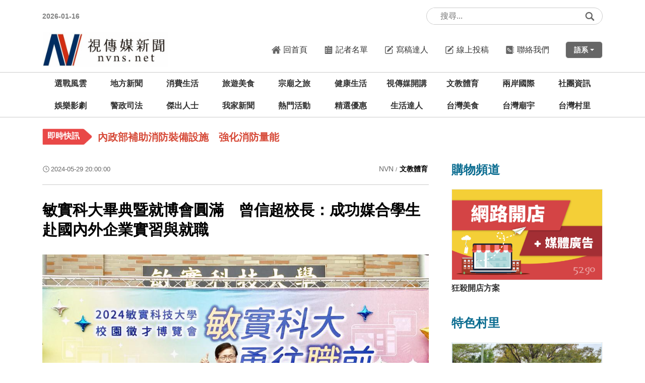

--- FILE ---
content_type: text/html; charset=utf-8
request_url: https://nvns.net/news_view.php?new_sn=57217
body_size: 12616
content:



<!DOCTYPE HTML>
<html><!-- InstanceBegin template="/Templates/page.dwt.php" codeOutsideHTMLIsLocked="false" -->
<head>
<title>敏實科大畢典暨就博會圓滿　曾信超校長：成功媒合學生赴國內外企業實習與就職</title>
<meta name="description" content="視傳媒-新興網路媒體，目前各縣市均有記者發稿，有多位資深也有很多充滿活力的記者，一起拿起筆桿來為民眾出聲。" />
<META NAME="KeyWords" CONTENT="視傳媒">






<link href="https://uploads.posu.tw/73/738/thum/202410251547000906.jpg" rel='icon' type='image/x-icon'/>    

<meta http-equiv="Content-Type" content="text/html; charset=utf-8">
<meta name="viewport" content="width=device-width, initial-scale=1, maximum-scale=1">

<script type="text/javascript" src="public/js/jquery-3.1.1.min.js"></script>
<script type="text/javascript" src="public/js/customize.js"></script>

<link rel="stylesheet" href="public/css/base.css?v=202410281310">

<!-- InstanceBeginEditable name="head" -->
<meta property="og:url"           content="https://www.nvns.net//news_view?new_sn=57217"><meta property="og:type"          content="article" /><meta property="og:title"         content="敏實科大畢典暨就博會圓滿　曾信超校長：成功媒合學生赴國內外企業實習與就職" /><meta property="og:description"   content="" /><meta property="og:image"         content="https://uploads.posu.tw/73/738/s202405292129120.jpg" /><script>  var WECHAT_TITLE = '敏實科大畢典暨就博會圓滿　曾信超校長：成功媒合學生赴國內外企業實習與就職'  var WECHAT_DESC = ''  var WECHAT_IMAGE = 'https://uploads.posu.tw/73/738/s202405292129120.jpg'  var WCHAT_NO_GA = ''</script><!-- InstanceEndEditable -->

<link rel="stylesheet" href="public/css/main.css?v=202410281310">
</head>

<body onload="initialize()">

<div class="wrapper">

	<div class="page-overlay"></div>

    <div id="scrolltop" class="scrolltop" title="回頂端"><span><img src="public/images/scrolltop.png"></span></div>
    
    
<header class="header">
    <div class="header_top">
        <div class="container">
            <div class="header_row">
                <div class="header-left">
                
                    <div class="standard-date">2026-01-16</div>
                    
                </div>
                <div class="header-right">

                                   
<div class="top-searchbar"> 
    <div class="top-search">
        <form name="form1" method="post" role="form" action="search.php">
            <input type="text" class="search-input" name="sel_title" placeholder="搜尋...">
            <input type="hidden" name="sel_check_id" value="1">    
            <button type="submit" class="search-btn" value="搜尋">
                <span class="iconsvg icon-search"></span>
            </button>
        </form>
    </div>
</div>
  
                </div>
            </div>      
        </div>
    </div>
    
    <div id="header_fixed" class="header_fixed">
        <div class="header_center">
            <div class="container">
                <div class="header_row">
                    <div class="header-left">
                    
                        <div class="logo"><a href="index.php" title="回首頁"><img src="https://uploads.posu.tw/73/738/202105310942097235.jpg"></a></div>
                        
                    </div>
                    <div class="header-center">
                    
                                       
<div class="top-searchbar"> 
    <div class="top-search">
        <form name="form1" method="post" role="form" action="search.php">
            <input type="text" class="search-input" name="sel_title" placeholder="搜尋...">
            <input type="hidden" name="sel_check_id" value="1">    
            <button type="submit" class="search-btn" value="搜尋">
                <span class="iconsvg icon-search"></span>
            </button>
        </form>
    </div>
</div>
                        
                    </div>
                    <div class="header-right">

                        <ul class="navbar navbar_topmenu">
                            <li>
                                <div class="subfunc">
                                    <a href="index.php" title="回首頁">
                                        <span class="iconsvg icon-home"></span>
                                        <span class="subfunc-text">回首頁</span>
                                    </a>
                                </div>
                            </li>
                            <li>
                                <div class="subfunc">
                                    <a href="about.php?new_sn=2461" title="記者名單">
                                        <span class="iconsvg icon-report"></span>
                                        <span class="subfunc-text">記者名單</span>
                                    </a>
                                </div>
                            </li>
                            <li>
                                <div class="subfunc">
                                    <a href="https://blog.posu.tw" target="_blank" title="寫稿達人">
                                        <span class="iconsvg icon-writting"></span>
                                        <span class="subfunc-text">寫稿達人</span>
                                    </a>
                                </div>
                            </li>
                            <li>
                                <div class="subfunc">
                                    <a href="contribution.php" title="線上投稿">
                                        <span class="iconsvg icon-writting"></span>
                                        <span class="subfunc-text">線上投稿</span>
                                    </a>
                                </div>
                            </li>
                            <li>
                                <div class="subfunc">
                                    <a href="contact.php" title="聯絡我們">
                                        <span class="iconsvg icon-record"></span>
                                        <span class="subfunc-text">聯絡我們</span>
                                    </a>
                                </div>
                            </li>
                            <li>
                                <div class="dropdown dropdown_language">
                                    <a href="#" class="dropdown_trigger">
                                        <span class="dropdown_trigger-text">語系</span>
                                    </a>
                                    <div class="dropdown_content">
                                        <ul class="dropdown_menu">
											
                                        </ul>
                                    </div>
                                </div>
                            </li>
                        </ul>
                        
                        <a href="#" class="navbar_toggler menu_switchon">
                            <div class="navbar_toggler-icon">
                                <div class="sign_hamburger">
                                    <span class="sign_hamburger-line">&nbsp;</span>
                                </div>
                            </div>
                        </a>
                          
                    </div>
                </div>      
            </div>
        </div>
        
        <div class="menubar">
            <div class="container"> 
                <div class="menubar_inner">

                    <div class="hznav">
                      <div class="hznav-wrap">
                        <div class="hznav-inner">
                        
                            <ul id="hznav_ul" class="hznav_ul" style="">
                            	
<li ><a href="news.php?new_csn=hot3">選戰風雲</a></li><li >
	             <a href="news.php?new_csn=1467" title="地方新聞">地方新聞</a>
			 </li><li >
	             <a href="news.php?new_csn=1468" title="消費生活">消費生活</a>
			 </li><li >
	             <a href="news.php?new_csn=1469" title="旅遊美食">旅遊美食</a>
			 </li><li >
	             <a href="news.php?new_csn=1470" title="宗廟之旅">宗廟之旅</a>
			 </li><li >
	             <a href="news.php?new_csn=1471" title="健康生活">健康生活</a>
			 </li><li >
	             <a href="news.php?new_csn=1472" title="視傳媒開講">視傳媒開講</a>
			 </li><li >
	             <a href="news.php?new_csn=1776" title="文教體育">文教體育</a>
			 </li><li >
	             <a href="news.php?new_csn=1777" title="兩岸國際">兩岸國際</a>
			 </li><li >
	             <a href="news.php?new_csn=1977" title="社團資訊">社團資訊</a>
			 </li><li >
	             <a href="news.php?new_csn=2030" title="娛樂影劇">娛樂影劇</a>
			 </li><li >
	             <a href="news.php?new_csn=2033" title="警政司法">警政司法</a>
			 </li><li >
	             <a href="news.php?new_csn=3022" title="傑出人士">傑出人士</a>
			 </li><li><a href="mapnews.php">我家新聞</a></li>
<li><a href="activity.php">熱門活動</a></li>
<li><a href="promotion.php">精選優惠</a></li>
<!--<li><a href="https://b-partner.org/connections.php" target="_blank" title="特色人物">特色人物</a></li>-->
<li><a href="https://life.posu.tw" target="_blank" title="生活達人">生活達人</a></li>
<li><a href="https://food.posu.tw" target="_blank" title="台灣美食">台灣美食</a></li>
<li><a href="https://twtemple.net" target="_blank" title="台灣廟宇">台灣廟宇</a></li>
<li><a href="https://village.tw" target="_blank" title="台灣村里">台灣村里</a></li>

<!--<li><a href="store.php">便宜商品</a></li>-->
<!--<li><a href="link.php">相關連結</a></li>-->
                            </ul>
                        </div>
                        
                      </div>
                    </div>

                    <div class="menu_panel_wrap">
                        <a href="#" id="menu_panel_trigger" class="menu_panel_trigger">	
                        </a>
                        
                        <div id="menu_panel" class="menu_panel">
                            <div class="menu_panel_header">
                                <div class="heading-panel">全部服務</div>
                            </div>
                            <ul class="menu">
                                
<li ><a href="news.php?new_csn=hot3">選戰風雲</a></li><li >
	             <a href="news.php?new_csn=1467" title="地方新聞">地方新聞</a>
			 </li><li >
	             <a href="news.php?new_csn=1468" title="消費生活">消費生活</a>
			 </li><li >
	             <a href="news.php?new_csn=1469" title="旅遊美食">旅遊美食</a>
			 </li><li >
	             <a href="news.php?new_csn=1470" title="宗廟之旅">宗廟之旅</a>
			 </li><li >
	             <a href="news.php?new_csn=1471" title="健康生活">健康生活</a>
			 </li><li >
	             <a href="news.php?new_csn=1472" title="視傳媒開講">視傳媒開講</a>
			 </li><li >
	             <a href="news.php?new_csn=1776" title="文教體育">文教體育</a>
			 </li><li >
	             <a href="news.php?new_csn=1777" title="兩岸國際">兩岸國際</a>
			 </li><li >
	             <a href="news.php?new_csn=1977" title="社團資訊">社團資訊</a>
			 </li><li >
	             <a href="news.php?new_csn=2030" title="娛樂影劇">娛樂影劇</a>
			 </li><li >
	             <a href="news.php?new_csn=2033" title="警政司法">警政司法</a>
			 </li><li >
	             <a href="news.php?new_csn=3022" title="傑出人士">傑出人士</a>
			 </li><li><a href="mapnews.php">我家新聞</a></li>
<li><a href="activity.php">熱門活動</a></li>
<li><a href="promotion.php">精選優惠</a></li>
<!--<li><a href="https://b-partner.org/connections.php" target="_blank" title="特色人物">特色人物</a></li>-->
<li><a href="https://life.posu.tw" target="_blank" title="生活達人">生活達人</a></li>
<li><a href="https://food.posu.tw" target="_blank" title="台灣美食">台灣美食</a></li>
<li><a href="https://twtemple.net" target="_blank" title="台灣廟宇">台灣廟宇</a></li>
<li><a href="https://village.tw" target="_blank" title="台灣村里">台灣村里</a></li>

<!--<li><a href="store.php">便宜商品</a></li>-->
<!--<li><a href="link.php">相關連結</a></li>-->
                            </ul>
                        </div>
                    </div>

                </div>
            </div>
        </div>
    </div>
    
</header>


<div class="offside">
    <div class="offside_inner">
        <div class="offside_header">
            
            <div class="standard-date">2023/12/15</div>
            
            <div class="language_box">
                <ul class="language_list">
					
                </ul>
            </div>
            
        </div>
        <div class="offside_body">
    
            <ul class="menu_offside">
                <li><a href="index.php">回首頁</a></li>
                
<li><a href="news.php?new_csn=hot3">選戰風雲</a></li><li><a href="news.php?new_csn=1467" title="地方新聞">地方新聞</a></li><li><a href="news.php?new_csn=1468" title="消費生活">消費生活</a></li><li><a href="news.php?new_csn=1469" title="旅遊美食">旅遊美食</a></li><li><a href="news.php?new_csn=1470" title="宗廟之旅">宗廟之旅</a></li><li><a href="news.php?new_csn=1471" title="健康生活">健康生活</a></li><li><a href="news.php?new_csn=1472" title="視傳媒開講">視傳媒開講</a></li><li><a href="news.php?new_csn=1776" title="文教體育">文教體育</a></li><li><a href="news.php?new_csn=1777" title="兩岸國際">兩岸國際</a></li><li><a href="news.php?new_csn=1977" title="社團資訊">社團資訊</a></li><li><a href="news.php?new_csn=2030" title="娛樂影劇">娛樂影劇</a></li><li><a href="news.php?new_csn=2033" title="警政司法">警政司法</a></li><li><a href="news.php?new_csn=3022" title="傑出人士">傑出人士</a></li>
<li><a href="mapnews.php">我家新聞</a></li>

<li><a href="activity.php">熱門活動</a>
    <ul>
		<li><a href="activity.php?new_csn=1">休閒娛樂</a></li><li><a href="activity.php?new_csn=2">優惠好康</a></li><li><a href="activity.php?new_csn=3">課程講座</a></li><li><a href="activity.php?new_csn=4">活動主題  </a></li><li><a href="activity.php?new_csn=5">競賽展覽</a></li><li><a href="activity.php?new_csn=6">國內旅遊</a></li><li><a href="activity.php?new_csn=7">國外旅遊</a></li>    </ul>
</li>

<li><a href="promotion.php">精選優惠</a></li>
<!--<li><a href="link.php">相關連結</a></li>-->
<!--<li><a href="https://b-partner.org/connections.php" target="_blank" title="特色人物">特色人物</a></li>-->
<li><a href="https://life.posu.tw" target="_blank" title="生活達人">生活達人</a></li>
<li><a href="https://food.posu.tw" target="_blank" title="台灣美食">台灣美食</a></li>
<li><a href="https://twtemple.net" target="_blank" title="台灣廟宇">台灣廟宇</a></li>
<li><a href="https://village.tw" target="_blank" title="台灣村里">台灣村里</a></li>
<!--<li><a href="store.php">便宜商品</a></li>-->
<li><a href="about.php">關於我們</a>
    <ul>
			<li>
                            <a href="about.php?new_sn=2150" title="視傳媒 - 關於視傳媒">
                                關於視傳媒
                            </a>
                        </li>	<li>
                            <a href="about.php?new_sn=2151" title="視傳媒 - 記者規約">
                                記者規約
                            </a>
                        </li>	<li>
                            <a href="about.php?new_sn=2461" title="視傳媒 - 線上記者名單">
                                線上記者名單
                            </a>
                        </li>    </ul> 
</li>
            </ul>
                
        </div>
        <div class="offside_footer">
        
            <ul class="navbar navbar_offside_func">
                <li>
                    <div class="subfunc">
                        <a href="about.php?new_sn=2461" title="記者名單">
                            <span class="iconsvg icon-report"></span>
                            <span class="subfunc-text">記者名單</span>
                        </a>
                    </div>
                </li>
                <li>
                    <div class="subfunc">
                        <a href="https://blog.posu.tw" target="_blank" title="寫稿達人">
                            <span class="iconsvg icon-writting"></span>
                            <span class="subfunc-text">寫稿達人</span>
                        </a>
                    </div>
                </li>
                <li>
                    <div class="subfunc">
                        <a href="contribution.php" title="線上投稿">
                            <span class="iconsvg icon-writting"></span>
                            <span class="subfunc-text">線上投稿</span>
                        </a>
                    </div>
                </li>
                <li>
                    <div class="subfunc">
                        <a href="contact.php" title="聯絡我們">
                            <span class="iconsvg icon-record"></span>
                            <span class="subfunc-text">聯絡我們</span>
                        </a>
                    </div>
                </li>
            </ul>
            
        </div>     
    </div>
    
    <a href="#" class="offside_close">
        <div>
            <div class="sign_close"></div>
            <div class="offside_close-text">關閉</div>
        </div>
    </a>
</div>



<div class="marqueebar">
    <div class="container">
        <div class="marquee_inner">
            
            <div class="marquee-tag marquee-tag_desktop">即時快訊</div>
            <div class="marquee-tag marquee-tag_mobile"><span class="iconsvg icon_marquee"></span> </div>
            
            <div class="marquee_main">
                
                <ul class="marquee-slide">
                   	<li>
                                        <div class="marquee">
                                            <a href="news_view.php?new_sn=49310&new_csn=1776">
                                               <span class="marquee-text">看!我們踩在歷史文化的時尚尖端　稻江護家流行服飾科學生的文化踏尋</span>
                                            </a>
                                        </div>
                                    </li>	<li>
                                        <div class="marquee">
                                            <a href="news_view.php?new_sn=114700&new_csn=1467">
                                               <span class="marquee-text">泰山迎馬年抽金幣、聯名開運與春節禮盒齊登場</span>
                                            </a>
                                        </div>
                                    </li>	<li>
                                        <div class="marquee">
                                            <a href="news_view.php?new_sn=114689&new_csn=2033">
                                               <span class="marquee-text">內政部補助消防裝備設施　強化消防量能</span>
                                            </a>
                                        </div>
                                    </li>	<li>
                                        <div class="marquee">
                                            <a href="news_view.php?new_sn=114686&new_csn=1776">
                                               <span class="marquee-text">奇美博物館《埃及之王》開展倒數　推出高鐵聯票85折輕鬆啟程</span>
                                            </a>
                                        </div>
                                    </li>	<li>
                                        <div class="marquee">
                                            <a href="news_view.php?new_sn=114680&new_csn=1776">
                                               <span class="marquee-text">崑山科大認證課程數穩居技專之冠 創新教學打造數位學習典範</span>
                                            </a>
                                        </div>
                                    </li>	<li>
                                        <div class="marquee">
                                            <a href="news_view.php?new_sn=114675&new_csn=1467">
                                               <span class="marquee-text">市議員林美燕連續12年攜手愛心團體 合辦「寒暑假弱勢學童免費營養午餐資助計畫」</span>
                                            </a>
                                        </div>
                                    </li>	<li>
                                        <div class="marquee">
                                            <a href="news_view.php?new_sn=114674&new_csn=1467">
                                               <span class="marquee-text">年逾5旬受關稅衝擊致失業 「勞工就業通計畫」助力續寫職涯新篇章</span>
                                            </a>
                                        </div>
                                    </li>	<li>
                                        <div class="marquee">
                                            <a href="news_view.php?new_sn=114663&new_csn=1467">
                                               <span class="marquee-text">守護貝克氏鹽草圓夢 安南區公所發起台江公私協力藝起行動</span>
                                            </a>
                                        </div>
                                    </li>              
                </ul>

            </div>
            
        </div>
    </div>
</div>

<script>
    $(document).ready(function(){
        setInterval(function(){
            $('.marquee-slide li:first-child').slideUp(function(){      
                $(this).appendTo($('.marquee-slide')).slideDown()
            })       
        },3000)
    })
</script>  



  

	<div class="main">
    	<div class="container">
        
            <div class="page-row">
                <div class="page-left">
                    <!-- InstanceBeginEditable name="PageMainContent" -->
                    
                    <div class="page-headline-flex">
                        <div class="flex-left">
                            <!--<div class="page-headline-bar">
                                <div class="category-heading"><span class="title">關於我們</span></div>
                            </div>-->
                            
                            <div class="date-time">
                            	<span class="icon"><span class="iconsvg icon-clock"></span></span>
                                <span class="title">2024-05-29 20:00:00 </span>
                            </div>
                        </div>
                        <div class="flex-right">
                            <div class="breadcrumbs">
                                <span><a href="index.php" title="返回首頁">NVN</a></span><span>文教體育</span>
                            </div>
                        </div>
                    </div>
                    
					
                    <div class="view-heading"><span class="title">敏實科大畢典暨就博會圓滿　曾信超校長：成功媒合學生赴國內外企業實習與就職</span></div>
                    
                    
                    <div class="video"></div>
					
                    <div class="editor">
					  <p><img alt="" src="https://uploads.posu.tw/73/738/img/FFBC6E58-764A-425F-9418-5229E5FFAADF_Fotor.jpg" style="width:800px" /></p>

<p>▲敏實科大校園就業博覽會登場，校長曾信超致詞表示，此次校園徵才，成功媒合學生到國內外企業實習與就職，敏實科大歐洲廠(塞爾維亞廠、波蘭廠)錄取超過15位短期與長期實習學生，未來畢業者將有機會持續就職。(圖／敏實科大提供)</p>

<p><br />
【視傳媒記者羅蔚舟/新竹報導】<br />
敏實科技大學今(5/29)日舉辦畢業典禮暨就業博覽會，祝福學生開心畢業，同時立即銜接就業。校長曾信超祝福畢業生，並分享成功的秘笈「超前部署、上位思考、自動自發、只問耕耘」，相信一定能工作順利事業成功。</p>

<p>&nbsp;</p>

<p><img alt="" src="https://uploads.posu.tw/73/738/img/21(118).jpg" style="width:800px" /></p>

<p>▲敏實科大113級畢業典禮暨樂齢大學結業典禮全體師生合影。(圖／敏實科大提供)</p>

<p>&nbsp;</p>

<p>敏實科大113級畢業典禮暨樂齢大學結業典禮，秦榮華董事長線上連線勉勵與祝福第一屆敏實科技大學畢業生。曾校長用A I影像編輯致詞，呼應今年AI畢業生的特色，「現場直播」的會場，讓全世界同步祝福所有的畢業生，畢業快樂並邁入新的旅程。由校長曾信超頒贈懷樸獎給智慧製造工程系李偉丞同學及餐飲管理系劉純孝同學，同時也由校友會理事長彭俊橙頒贈校友會獎，歡迎畢業生，加入校友會。同場次，也讓重新回到校園快樂學習的樂齢大學學員，歡樂結業。</p>

<p>&nbsp;</p>

<p><img alt="" src="https://uploads.posu.tw/73/738/img/%E6%A0%A1%E9%95%B7%E8%88%87%E4%BE%86%E8%B3%93%E5%A4%A7%E5%90%88%E5%BD%B1_0_Fotor.jpg" style="width:800px" /></p>

<p>▲敏實科大113級畢業典禮，校長曾信超(左7)和出席貴賓合影。(圖／敏實科大提供)</p>

<p>&nbsp;</p>

<p>敏實科大今日活動在溫馨感人的畢業典禮圓滿結束後，緊接著「敏實科大．勇往職前」就業博覽會接續登場，參與就業博覽會的徵才廠商涵蓋服務業(百貨類)、科技業(資訊類、製造類)、傳產業、餐飲業、觀光業(飯店類)和其他產業，類型相當多元且知名度高，共計有55家企業熱情參與，並提供2422個職缺，希望藉由敏實科大就業博覽會的平台，促進企業、地方政府和學校合作，帶動芎林地方就業機會與發展，創造多贏的契機。</p>

<p>&nbsp;</p>

<p><img alt="" src="https://uploads.posu.tw/73/738/img/22(99).jpg" style="width:800px" /></p>

<p>▲敏實科大113級畢業典禮，校長曾信超(中)頒贈懷樸獎給智慧製造工程系李偉丞同學(左)及餐飲管理系劉純孝同學(右)。(圖／敏實科大提供)</p>

<p>&nbsp;</p>

<p>另外，竹縣衛生局芎林衛生所也特別於就博會現場設攤宣導拒絕菸害及防制毒品等政令，衛生所工作人員詳細用圖片向學生們介紹各類毒品名稱及樣態，並透過有獎問答「寓教於樂」方式與青年學子熱烈互動，期強化學子們勇敢向菸及毒品說不的觀念，現場吸引眾多學生參與有獎問答活動。</p>

<p>&nbsp;</p>

<p><img alt="" src="https://uploads.posu.tw/73/738/img/11(424).jpg" style="width:800px" /></p>

<p>▲敏實科大校園就業博覽會登場，校長曾信超(左5)、竹北就業中心主任陳玉秋(右4)、校務顧問李右婷(右3)等貴賓一同於就博會開幕合影。(圖／敏實科大提供)</p>

<p>&nbsp;</p>

<p>今日與會徵才的廠商，包括：敏實歐洲廠(塞爾維亞廠、波蘭廠、捷克廠)、敏實科大校友會、勞動部桃竹苗分署、賈桃樂主題館、竹北就業中心、竹苗區原住民就業服務、財政部北區國稅局竹東稽徵所、芎林鄉衛生所、遠誠人力資源顧問、Gogoro 明睿智能、萊爾富、台灣楓康超市、全聯、國揚健康事業、宜特科技、推推數位、德凱宜特、有成精密、沃亞科技、超慧科技、台灣迪恩士半導體、台星科、拓緯實業、富泰空調科技、泰宣企業，</p>

<p>&nbsp;</p>

<p><img alt="" src="https://uploads.posu.tw/73/738/img/C46459DB-6A64-4225-815D-8FD4AE9093BA_Fotor.jpg" style="width:800px" /></p>

<p>▲敏實科大校園就業博覽會登場，校長曾信超(右3)代表學校簽署與廠商合作意向書。(圖／敏實科大提供)</p>

<p>&nbsp;</p>

<p>以及應用奈米科技、新碩億科技、全球華人、欣興電子、積亞半導體、同豐營造工程、屏榮食品、福比、佳乳食品、全家國際餐飲(大戶屋、bb.q CHICKEN、IKIGAI 燒肉)、三澧企業餐飲集團、米塔國際食品、雲雀國際、瓦城泰統、食時創新餐飲(史坦利美式牛排)、富利餐飲 (必勝客、肯德基)、燒肉心、食趣國際、老爺大酒店、承恩餐旅管理顧問 (新竹豐邑喜來登大飯店)、互馨育樂(老爺關西高爾夫球場)、國賓大飯店、璞旅集團 (大湖旅館管理顧問)、飛鷹地產、呈祥保險經紀人、國軍人才招募中心、陸軍裝甲 584 旅、化石先生。</p>

<p>&nbsp;</p>

<p><img alt="" src="https://uploads.posu.tw/73/738/img/8C7B4A00-8D0F-462E-BA02-05DC40DED3F3_Fotor.jpg" style="width:800px" /></p>

<p>▲敏實科大校園就業博覽會登場，校務顧問李右婷(右)、竹北就業中心主任陳玉秋(左)於桃竹苗分署攤位前合影。(圖／敏實科大提供)</p>

<p>&nbsp;</p>

<p>敏實科大校長曾信超特別感謝所有與會的企業熱情參與此次盛大的徵才博覽會，同時並感謝勞動部勞發署桃竹苗分署竹北就業中心陳玉秋主任、芎林鄉長黃正彪、校務顧問李右婷與鄧榮斌、校友會理事長彭俊橙暨所有出席的校友蒞臨現場共襄盛舉。曾信超校長也特別於現場致贈感謝狀予廠商代表敏實集團，敬表謝忱。也感謝保力達公司贊助「蠻牛」與「水蠻牛」，鼓勵學生「補充活力、精神旺盛」並「勇往直前」就職。</p>

<p>&nbsp;</p>

<p><img alt="" src="https://uploads.posu.tw/73/738/img/%E6%84%9F%E8%AC%9D%E4%BF%9D%E5%8A%9B%E9%81%94%E5%85%AC%E5%8F%B8%E8%B4%8A%E5%8A%A9%E6%B0%B4%E8%A0%BB%E7%89%9B%E9%BC%93%E5%8B%B5%E5%AD%B8%E7%94%9F_0_Fotor.jpg" style="width:800px" /></p>

<p>▲敏實科大校園就業博覽會登場，校長曾信超(左3)代表學校感謝保力達公司贊助水蠻牛鼓勵學生。(圖／敏實科大提供)</p>

<p>&nbsp;</p>

<p>敏實科大校長曾信超說明，此次校園徵才，成功媒合學生到國內外企業實習與就職，敏實科大歐洲廠(塞爾維亞廠、波蘭廠)錄取超過15位短期與長期實習學生，未來畢業者將有機會持續就職。其他各行業也在這次就業博覽會中，建立專業人才庫，找尋最適人才，學生也達到畢業即就業的目標，可謂雙贏。敏實科大期待透過就博活動打造最專業的培育人才搖籃，也是提供企業最適人才的平台。</p>
					</div>

                
                    <div style="text-align:center; margin:30px 0 10px 0;">
                    	<div style="display:inline-block;">               
                            <!-- AddToAny BEGIN -->
                            <div class="a2a_kit a2a_kit_size_32 a2a_default_style">
                            <a class="a2a_dd" href="https://www.addtoany.com/share"></a>
                            <a class="a2a_button_facebook"></a>
                            <a class="a2a_button_line"></a>
                            <a class="a2a_button_wechat"></a>
                            <a class="a2a_button_twitter"></a>
                            </div>
                            <script>
                            var a2a_config = a2a_config || {};
                            a2a_config.locale = "zh-TW";
                            </script>
                           <script async src="https://static.addtoany.com/menu/page.js"></script> 
                            <!-- AddToAny END -->
                        </div>
                    </div> 
                                    
                    
                    <!--<div class="last-widget-navigation">
                        <div class="widget-navigation-flex">
                            <div class="flex-left">
                            
                                <div class="pageback-line">
                                    <a href="news.php?new_csn=1776" class="navigation-btn" title="返回列表">
                                        <span class="icon"><img src="public/images/icon-37.png"></span><span class="title">返回列表</span>
                                    </a>
                                </div>
                                
                            </div>
                            <div class="flex-right">
                                
							                                  
                            </div>
                        </div>
                    </div>-->
                    
                    
                    <!--	<div class="ad-photo" style="margin:60px 0;"><img src="public/images/advertisement-01.png"></div> -->
                        
                        
                        
                                          
                    
                    
                    
                    
                        <div class="more-article-area">
                        
                        	<div class="more-heading"><span class="title">您可能有興趣</span></div>
                        
                            <ul class="row row-cols-1 row-cols-lg-3">
                              

								<!--若是廣告區快要在小螢幕時呈方塊模式，則加class adbox-set-->
							  <li>
														<div class="view-article-item adbox-set">
															<div class="view-article-flex">
																<div class="flex-left"><div class="item-photo resize">
																				  <a href="https://nvns.net/news_view.php?new_sn=107954&amp;new_csn=1467" target="_blank" title="台南市歸仁區—南台灣最受矚目的新興核心">
																					  <div class="item-fitimg">
																						  <img src="https://uploads.posu.tw/73/738/s202511202012060.jpg" alt="台南市歸仁區—南台灣最受矚目的新興核心" 
																							   loading="lazy" class="fitimg">
																					  </div>
																				  </a>
																			  </div>  </div>	
																<div class="flex-right">
																	<div class="item-name">
																	  <a href="https://nvns.net/news_view.php?new_sn=107954&amp;new_csn=1467" target="_blank" title="台南市歸仁區—南台灣最受矚目的新興核心">
																		<span class="title">台南市歸仁區—南台灣最受矚目的新興核心</span>
																	  </a>
																	</div>
																</div>	    
															</div>	
														</div>
													</li> 
                                          
                                
                                
                                
                                
                                
                            </ul>
                        
                        </div>
                    
                    
                    
                    <!-- InstanceEndEditable -->
                </div>
                <div class="page-right">
                    <!-- InstanceBeginEditable name="PageSideContent" -->
                    
                      
                     
                     
                     
					 
                      
                    
                    
<!--廣告-->


      <div class="category-heading"><span class="title">購物頻道</span></div>
      
      <div class="sidebarbox">
          <ul class="row row-cols-1 row-cols-sm-2 row-cols-lg-1 ad-list">
              
              
            <li>
                              <div class="product-item">
                                  <div class="photo">
                                      <a href="https://posu.tw/promo_limit_52go.php" target="_blank" title="狂殺開店方案">
										  <div class="item-fitimg">
											  <img src="https://uploads.posu.tw/73/738/s202502181509030.png" alt="狂殺開店方案" loading="lazy" class="fitimg">
										  </div>
                                      </a>
                                  </div>
                                  <div class="name">
                                       <a href="https://posu.tw/promo_limit_52go.php" target="_blank" title="狂殺開店方案">
                                          <span class="title">狂殺開店方案</span>
                                       </a>
                                  </div>	 </div>
                           </li>              
              
          </ul>
      </div>




















<!-- 特色村里 -->


      <div class="category-heading"><span class="title">特色村里</span></div>
      
      <div class="sidebarbox">
          <ul class="row row-cols-1 row-cols-sm-2 row-cols-lg-1">
              
              
            <li>
                              <div class="product-item">
                                  <div class="photo">
                                      <a href="https://www.wennan.org.tw"  title="台南市南區文南里" target="_blank">
										  <div class="item-fitimg">
											  <img src="https://uploads.posu.tw/14/1457/thum/202307311926161083.PNG" alt="台南市南區文南里" loading="lazy" class="fitimg">
										  </div>
                                      </a>
                                  </div>
                                  <div class="name">
                                       <a href="https://www.wennan.org.tw" title="台南市南區文南里" target="_blank">
                                          <span class="title">台南市南區文南里</span>
                                       </a>
                                  </div><div class="editor">本里原隸屬於文華里，79年 1月里行政區域調整，自文華里分出，因文南路縱橫其間，故名文南里</div>		</div>
                           </li>              
              
          </ul>
      </div>




















<!-- 特色廟宇 -->


      <div class="category-heading"><span class="title">特色廟宇</span></div>
      
      <div class="sidebarbox">
          <ul class="row row-cols-1 row-cols-sm-2 row-cols-lg-1">
              
              
            <li>
                              <div class="product-item">
                                  <div class="photo">
                                      <a href="https://t1.twtemple.net"  title="安平開台天后宮" target="_blank">
										  <div class="item-fitimg">
											  <img src="https://uploads.posu.tw/13/1342/thum/202402201711583629.jpg" alt="安平開台天后宮" loading="lazy" class="fitimg">
										  </div>
                                      </a>
                                  </div>
                                  <div class="name">
                                       <a href="https://t1.twtemple.net" title="安平開台天后宮" target="_blank">
                                          <span class="title">安平開台天后宮</span>
                                       </a>
                                  </div>		</div>
                           </li>              
              
          </ul>
      </div>




















<!-- 特色社團 -->


      <div class="category-heading"><span class="title">特色社團</span></div>
      
      <div class="sidebarbox">
          <ul class="row row-cols-1 row-cols-sm-2 row-cols-lg-1">
              
              
            <li>
                              <div class="product-item">
                                  <div class="photo">
                                      <a href="https://auto.52salon.com/2098"  title="臺南市遊覽車客運商業同業公會" target="_blank">
										  <div class="item-fitimg">
											  <img src="public/images/altimg.png" alt="臺南市遊覽車客運商業同業公會" loading="lazy" class="fitimg">
										  </div>
                                      </a>
                                  </div>
                                  <div class="name">
                                       <a href="https://auto.52salon.com/2098" title="臺南市遊覽車客運商業同業公會" target="_blank">
                                          <span class="title">臺南市遊覽車客運商業同業公會</span>
                                       </a>
                                  </div>		</div>
                           </li><li>
                              <div class="product-item">
                                  <div class="photo">
                                      <a href="https://liangching.village.tw"  title="長治亮慶來" target="_blank">
										  <div class="item-fitimg">
											  <img src="https://uploads.posu.tw/20/2087/thum/202511061553364092.png" alt="長治亮慶來" loading="lazy" class="fitimg">
										  </div>
                                      </a>
                                  </div>
                                  <div class="name">
                                       <a href="https://liangching.village.tw" title="長治亮慶來" target="_blank">
                                          <span class="title">長治亮慶來</span>
                                       </a>
                                  </div>		</div>
                           </li>              
              
          </ul>
      </div>




















<!--  廣告 ---- 52GO 店家 -->

<div class="sidebarbox">
	<div id="ad_1768509714_21267"></div>    <script defer>
				  (function(w,d,u){
					  var s = d.createElement("script");s.src = "https://www.52go.com.tw/ad/store.php" + 
					  (u.length ? "?" + u: "");d.body.appendChild(s);
				  })(window,document, "dom=ad_1768509714_21267&with=product&product%5Bsort%5D=hot&product%5Blimit%5D=2&product%5Bfrom%5D=nvns");
				</script></div>


















<!--廣告-->
<div class="category-heading"><span class="title">熱門新聞</span></div>

<div class="sidebarbox">
    <ul class="row row-cols-1 ad-list">

	  <li>
                      <div class="sub-article-item">
                        <div class="article-flex">
                            <div class="flex-left">
                                <div class="photo">
                                    <a href="news_view.php?new_sn=114204&new_csn=1467" title="民進黨台南市長初選電話民調今日未抽中 陳亭妃繼續全面衝刺路邊拜票">
										<div class="item-fitimg">
											<img src="https://uploads.posu.tw/73/738/s2026011218335760.jpg" alt="民進黨台南市長初選電話民調今日未抽中 陳亭妃繼續全面衝刺路邊拜票" loading="lazy" class="fitimg">
										</div>
                                    </a>
                                </div>
                            </div>	
                            <div class="flex-right">
                                <div class="name">
                                  <a href="news_view.php?new_sn=114204&new_csn=1467" title="民進黨台南市長初選電話民調今日未抽中 陳亭妃繼續全面衝刺路邊拜票"><span class="title">民進黨台南市長初選電話民調今日未抽中 陳亭妃繼續全面衝刺路邊拜票</span></a>
                                </div>
                            </div>	    
                        </div>	
                      </div>
                    </li><li>
                      <div class="sub-article-item">
                        <div class="article-flex">
                            <div class="flex-left">
                                <div class="photo">
                                    <a href="news_view.php?new_sn=114235&new_csn=1467" title="115大學學測 高雄三考區試務訊息1月16日開放查看試場1月17日登場">
										<div class="item-fitimg">
											<img src="https://uploads.posu.tw/73/738/s2026011223564140.png" alt="115大學學測 高雄三考區試務訊息1月16日開放查看試場1月17日登場" loading="lazy" class="fitimg">
										</div>
                                    </a>
                                </div>
                            </div>	
                            <div class="flex-right">
                                <div class="name">
                                  <a href="news_view.php?new_sn=114235&new_csn=1467" title="115大學學測 高雄三考區試務訊息1月16日開放查看試場1月17日登場"><span class="title">115大學學測 高雄三考區試務訊息1月16日開放查看試場1月17日登場</span></a>
                                </div>
                            </div>	    
                        </div>	
                      </div>
                    </li><li>
                      <div class="sub-article-item">
                        <div class="article-flex">
                            <div class="flex-left">
                                <div class="photo">
                                    <a href="news_view.php?new_sn=114303&new_csn=1467" title="民進黨台南市長黨內初選進入最後倒數 陳亭妃籲守住電話寫歷史">
										<div class="item-fitimg">
											<img src="https://uploads.posu.tw/73/738/s2026011314081320.jpg" alt="民進黨台南市長黨內初選進入最後倒數 陳亭妃籲守住電話寫歷史" loading="lazy" class="fitimg">
										</div>
                                    </a>
                                </div>
                            </div>	
                            <div class="flex-right">
                                <div class="name">
                                  <a href="news_view.php?new_sn=114303&new_csn=1467" title="民進黨台南市長黨內初選進入最後倒數 陳亭妃籲守住電話寫歷史"><span class="title">民進黨台南市長黨內初選進入最後倒數 陳亭妃籲守住電話寫歷史</span></a>
                                </div>
                            </div>	    
                        </div>	
                      </div>
                    </li><li>
                      <div class="sub-article-item">
                        <div class="article-flex">
                            <div class="flex-left">
                                <div class="photo">
                                    <a href="news_view.php?new_sn=114304&new_csn=1467" title="高鐵台南站發生旅客落軌事件 人員當場不治 檢警正在調查原因中">
										<div class="item-fitimg">
											<img src="https://uploads.posu.tw/73/738/s2026011314163450.jpg" alt="高鐵台南站發生旅客落軌事件 人員當場不治 檢警正在調查原因中" loading="lazy" class="fitimg">
										</div>
                                    </a>
                                </div>
                            </div>	
                            <div class="flex-right">
                                <div class="name">
                                  <a href="news_view.php?new_sn=114304&new_csn=1467" title="高鐵台南站發生旅客落軌事件 人員當場不治 檢警正在調查原因中"><span class="title">高鐵台南站發生旅客落軌事件 人員當場不治 檢警正在調查原因中</span></a>
                                </div>
                            </div>	    
                        </div>	
                      </div>
                    </li><li>
                      <div class="sub-article-item">
                        <div class="article-flex">
                            <div class="flex-left">
                                <div class="photo">
                                    <a href="news_view.php?new_sn=114318&new_csn=1467" title="守護故鄉的愛！大千竹南醫院動土  打造智慧醫療  開啟苗栗醫療新里程">
										<div class="item-fitimg">
											<img src="https://uploads.posu.tw/73/738/s2026011314593540.jpg" alt="守護故鄉的愛！大千竹南醫院動土  打造智慧醫療  開啟苗栗醫療新里程" loading="lazy" class="fitimg">
										</div>
                                    </a>
                                </div>
                            </div>	
                            <div class="flex-right">
                                <div class="name">
                                  <a href="news_view.php?new_sn=114318&new_csn=1467" title="守護故鄉的愛！大千竹南醫院動土  打造智慧醫療  開啟苗栗醫療新里程"><span class="title">守護故鄉的愛！大千竹南醫院動土  打造智慧醫療  開啟苗栗醫療新里程</span></a>
                                </div>
                            </div>	    
                        </div>	
                      </div>
                    </li><li>
                      <div class="sub-article-item">
                        <div class="article-flex">
                            <div class="flex-left">
                                <div class="photo">
                                    <a href="news_view.php?new_sn=114365&new_csn=1467" title="台南市政府第三位副市長姜淋煌宣誓就職 黃偉哲期許發揮所長">
										<div class="item-fitimg">
											<img src="https://uploads.posu.tw/73/738/s2026011318092390.jpg" alt="台南市政府第三位副市長姜淋煌宣誓就職 黃偉哲期許發揮所長" loading="lazy" class="fitimg">
										</div>
                                    </a>
                                </div>
                            </div>	
                            <div class="flex-right">
                                <div class="name">
                                  <a href="news_view.php?new_sn=114365&new_csn=1467" title="台南市政府第三位副市長姜淋煌宣誓就職 黃偉哲期許發揮所長"><span class="title">台南市政府第三位副市長姜淋煌宣誓就職 黃偉哲期許發揮所長</span></a>
                                </div>
                            </div>	    
                        </div>	
                      </div>
                    </li><li>
                      <div class="sub-article-item">
                        <div class="article-flex">
                            <div class="flex-left">
                                <div class="photo">
                                    <a href="news_view.php?new_sn=114224&new_csn=1467" title="平均75歲以上照樣拚! 日籍高齡足球隊來台南交流　踢出台日情誼">
										<div class="item-fitimg">
											<img src="https://uploads.posu.tw/73/738/s2026011222270660.jpg" alt="平均75歲以上照樣拚! 日籍高齡足球隊來台南交流　踢出台日情誼" loading="lazy" class="fitimg">
										</div>
                                    </a>
                                </div>
                            </div>	
                            <div class="flex-right">
                                <div class="name">
                                  <a href="news_view.php?new_sn=114224&new_csn=1467" title="平均75歲以上照樣拚! 日籍高齡足球隊來台南交流　踢出台日情誼"><span class="title">平均75歲以上照樣拚! 日籍高齡足球隊來台南交流　踢出台日情誼</span></a>
                                </div>
                            </div>	    
                        </div>	
                      </div>
                    </li><li>
                      <div class="sub-article-item">
                        <div class="article-flex">
                            <div class="flex-left">
                                <div class="photo">
                                    <a href="news_view.php?new_sn=114144&new_csn=1467" title="台南市黨內初選電話民調沒抽中今天 林俊憲：不論民調抽中哪一天都全力以赴">
										<div class="item-fitimg">
											<img src="https://uploads.posu.tw/73/738/s2026011212362970.jpg" alt="台南市黨內初選電話民調沒抽中今天 林俊憲：不論民調抽中哪一天都全力以赴" loading="lazy" class="fitimg">
										</div>
                                    </a>
                                </div>
                            </div>	
                            <div class="flex-right">
                                <div class="name">
                                  <a href="news_view.php?new_sn=114144&new_csn=1467" title="台南市黨內初選電話民調沒抽中今天 林俊憲：不論民調抽中哪一天都全力以赴"><span class="title">台南市黨內初選電話民調沒抽中今天 林俊憲：不論民調抽中哪一天都全力以赴</span></a>
                                </div>
                            </div>	    
                        </div>	
                      </div>
                    </li>        
    </ul>
</div>


<!-- 地方特色人物 -->


      <div class="category-heading"><span class="title">特色人物</span></div>
      
      <div class="sidebarbox">
          <ul class="row row-cols-1 row-cols-sm-2 row-cols-lg-1">
              
              
            <li>
							<div class="people-card item-card">
								
								<div class="photobox">
									<!--<a href="https://b-partner.org/connections_view.php?new_sn=1425" target="_blank" title="前往了解">-->
									<a href="https://0920612790.posu.tw" target="_blank" title="前往了解">
										<div class="item-fitimg"><img src="https://uploads.posu.tw/95/953/thum/202209161156343580.png" loading="lazy" class="fitimg">		  </div>
									</a>

								</div><div class="card-inner">
											  
											  <div class="infometa cate">
												<span class="text"></span>
											  </div>
											  
											  <h3 class="namebar">
												 <!--
												   <a href="https://b-partner.org/connections_view.php?new_sn=1425" target="_blank" >
												 -->
												   <a href="https://0920612790.posu.tw" target="_blank" title="前往了解">
												   <span class="text">方聖傑</span>
												 </a>
											  </h3><div class="infometa slogan">
														  <span class="text"> 咖啡熊 /台中逢甲店 跑腿人 </span>
														</div><div class="descripbox editor">
													  大家好～我是咖啡熊的JerryFun ！
#咖啡熊不只是咖啡熊！
#咖啡熊每天為你加油！
#來咖啡熊找一杯有溫度的咖啡喝！
													</div><div class="infometa company">
														  <span  class="text">咖啡熊/方聖傑 很榮幸認識您</span>
														</div><div class="infometa location">
															<span  class="text">
																台中市 
																
															</span>
														</div></div>	</div>
						  </li>              
              
          </ul>
      </div>




















<!--廣告-->
<div class="category-heading"><span class="title">特別推薦</span></div>

<div class="sidebarbox">
    <ul class="row row-cols-2 row-cols-lg-1 ad-list">
       	<li><div class="ad-photo">
										<div class="photo">
											<a href="link_hot?new_sn=15535" target="_blank" title="求職者 照過來！">
											  <div class="item-fitimg">
												  <img src="https://uploads.posu.tw/73/738/s202511101703480.png" loading="lazy" class="fitimg">
											  </div>
											</a>
										</div>
									</div> 	</li>	<li><div class="ad-photo">
										<div class="photo">
											<a href="link_hot?new_sn=15836" target="_blank" title="屏東基督教醫">
											  <div class="item-fitimg">
												  <img src="https://uploads.posu.tw/73/738/s2025121814512890.jpg" loading="lazy" class="fitimg">
											  </div>
											</a>
										</div>
									</div> 	</li>	<li><div class="ad-photo">
										<div class="photo">
											<a href="link_hot?new_sn=16018" target="_blank" title="台南市議會">
											  <div class="item-fitimg">
												  <img src="https://uploads.posu.tw/73/738/s202505021118100.jpg" loading="lazy" class="fitimg">
											  </div>
											</a>
										</div>
									</div> 	</li>	<li><div class="ad-photo">
										<div class="photo">
											<a href="link_hot?new_sn=16768" target="_blank" title="友巨公司不僅有大型光電場的經驗  也投入工廠、家庭式的屋頂光電">
											  <div class="item-fitimg">
												  <img src="https://uploads.posu.tw/73/738/s202504131746290.jpg" loading="lazy" class="fitimg">
											  </div>
											</a>
										</div>
									</div> 	</li>	<li><div class="ad-photo">
										<div class="photo">
											<a href="link_hot?new_sn=18105" target="_blank" title="珍珠 燕窩 蜂王乳">
											  <div class="item-fitimg">
												  <img src="https://uploads.posu.tw/73/738/s202510060016120.jpg" loading="lazy" class="fitimg">
											  </div>
											</a>
										</div>
									</div> 	</li>	<li><div class="ad-photo">
										<div class="photo">
											<a href="link_hot?new_sn=18217" target="_blank" title="桃園市政府民政局反詐">
											  <div class="item-fitimg">
												  <img src="https://uploads.posu.tw/73/738/s202510171213010.jpg" loading="lazy" class="fitimg">
											  </div>
											</a>
										</div>
									</div> 	</li>	<li><div class="ad-photo">
										<div class="photo">
											<a href="link_hot?new_sn=7745" target="_blank" title="台南市安平區建平里">
											  <div class="item-fitimg">
												  <img src="https://uploads.posu.tw/73/738/s202204291538240.gif" loading="lazy" class="fitimg">
											  </div>
											</a>
										</div>
									</div> 	</li>	<li><div class="ad-photo">
										<div class="photo">
											<a href="link_hot?new_sn=5551" target="_blank" title="雲端商務名片">
											  <div class="item-fitimg">
												  <img src="https://uploads.posu.tw/73/738/s202206271559030.gif" loading="lazy" class="fitimg">
											  </div>
											</a>
										</div>
									</div> 	</li>	<li><div class="ad-photo">
										<div class="photo">
											<a href="link_hot?new_sn=8174" target="_blank" title="超值購物開店">
											  <div class="item-fitimg">
												  <img src="https://uploads.posu.tw/73/738/s202502181507240.png" loading="lazy" class="fitimg">
											  </div>
											</a>
										</div>
									</div> 	</li>	<li><div class="ad-photo">
										<div class="photo">
											<a href="link_hot?new_sn=5316" target="_blank" title="屏東時報">
											  <div class="item-fitimg">
												  <img src="https://uploads.posu.tw/73/738/s202107291755080.gif" loading="lazy" class="fitimg">
											  </div>
											</a>
										</div>
									</div> 	</li>	<li><div class="ad-photo">
										<div class="photo">
											<a href="link_hot?new_sn=3640" target="_blank" title="眼盲心不盲尹仲屏經營的看見好市集">
											  <div class="item-fitimg">
												  <img src="https://uploads.posu.tw/73/738/s202106181428020.gif" loading="lazy" class="fitimg">
											  </div>
											</a>
										</div>
									</div> 	</li>	<li><div class="ad-photo">
										<div class="photo">
											<a href="link_hot?new_sn=3561" target="_blank" title="狂殺開店方案">
											  <div class="item-fitimg">
												  <img src="https://uploads.posu.tw/73/738/s202502181509030.png" loading="lazy" class="fitimg">
											  </div>
											</a>
										</div>
									</div> 	</li>	<li><div class="ad-photo">
										<div class="photo">
											<a href="link_hot?new_sn=16456" target="_blank" title="搜尋優惠商品">
											  <div class="item-fitimg">
												  <img src="https://uploads.posu.tw/73/738/s202502181507570.png" loading="lazy" class="fitimg">
											  </div>
											</a>
										</div>
									</div> 	</li>	<li><div class="ad-photo">
										<div class="photo">
											<a href="link_hot?new_sn=5315" target="_blank" title="台灣優質電腦維修聯盟">
											  <div class="item-fitimg">
												  <img src="https://uploads.posu.tw/73/738/s202204011046340.gif" loading="lazy" class="fitimg">
											  </div>
											</a>
										</div>
									</div> 	</li>	<li><div class="ad-photo">
										<div class="photo">
											<a href="link_hot?new_sn=5319" target="_blank" title="台灣鐵路局">
											  <div class="item-fitimg">
												  <img src="https://uploads.posu.tw/73/738/s202107292331000.gif" loading="lazy" class="fitimg">
											  </div>
											</a>
										</div>
									</div> 	</li>	<li><div class="ad-photo">
										<div class="photo">
											<a href="link_hot?new_sn=5317" target="_blank" title="台南市政府">
											  <div class="item-fitimg">
												  <img src="https://uploads.posu.tw/73/738/s202107292319490.gif" loading="lazy" class="fitimg">
											  </div>
											</a>
										</div>
									</div> 	</li>	<li><div class="ad-photo">
										<div class="photo">
											<a href="link_hot?new_sn=5372" target="_blank" title="衛生福利部">
											  <div class="item-fitimg">
												  <img src="https://uploads.posu.tw/73/738/s202107311129210.gif" loading="lazy" class="fitimg">
											  </div>
											</a>
										</div>
									</div> 	</li>	<li><div class="ad-photo">
										<div class="photo">
											<a href="link_hot?new_sn=5318" target="_blank" title="台灣高鐵">
											  <div class="item-fitimg">
												  <img src="https://uploads.posu.tw/73/738/s202107292326520.gif" loading="lazy" class="fitimg">
											  </div>
											</a>
										</div>
									</div> 	</li>	<li><div class="ad-photo">
										<div class="photo">
											<a href="link_hot?new_sn=16425" target="_blank" title="北越美食">
											  <div class="item-fitimg">
												  <img src="https://uploads.posu.tw/73/738/s202502172241330.jpg" loading="lazy" class="fitimg">
											  </div>
											</a>
										</div>
									</div> 	</li><li><div class="ad-photo">
									<div class="photo">
										<a href="link_hot?new_sn=15535" target="_blank" title="求職者 照過來！">
										  <div class="item-fitimg">
											  <img src="https://uploads.posu.tw/73/738/s202511101703480.png" loading="lazy" class="fitimg">
										  </div>
										</a>
									</div>
								</div> </li><li><div class="ad-photo">
									<div class="photo">
										<a href="link_hot?new_sn=18503" target="_blank" title="台南市歸仁區—南台灣最受矚目的新興核心">
										  <div class="item-fitimg">
											  <img src="https://uploads.posu.tw/73/738/s202511202012060.jpg" loading="lazy" class="fitimg">
										  </div>
										</a>
									</div>
								</div> </li><li><div class="ad-photo">
									<div class="photo">
										<a href="link_hot?new_sn=15836" target="_blank" title="屏東基督教醫">
										  <div class="item-fitimg">
											  <img src="https://uploads.posu.tw/73/738/s2025121814512890.jpg" loading="lazy" class="fitimg">
										  </div>
										</a>
									</div>
								</div> </li><li><div class="ad-photo">
									<div class="photo">
										<a href="link_hot?new_sn=16018" target="_blank" title="台南市議會">
										  <div class="item-fitimg">
											  <img src="https://uploads.posu.tw/73/738/s202505021118100.jpg" loading="lazy" class="fitimg">
										  </div>
										</a>
									</div>
								</div> </li><li><div class="ad-photo">
									<div class="photo">
										<a href="link_hot?new_sn=16768" target="_blank" title="友巨公司不僅有大型光電場的經驗  也投入工廠、家庭式的屋頂光電">
										  <div class="item-fitimg">
											  <img src="https://uploads.posu.tw/73/738/s202504131746290.jpg" loading="lazy" class="fitimg">
										  </div>
										</a>
									</div>
								</div> </li><li><div class="ad-photo">
									<div class="photo">
										<a href="link_hot?new_sn=18105" target="_blank" title="珍珠 燕窩 蜂王乳">
										  <div class="item-fitimg">
											  <img src="https://uploads.posu.tw/73/738/s202510060016120.jpg" loading="lazy" class="fitimg">
										  </div>
										</a>
									</div>
								</div> </li><li><div class="ad-photo">
									<div class="photo">
										<a href="link_hot?new_sn=18217" target="_blank" title="桃園市政府民政局反詐">
										  <div class="item-fitimg">
											  <img src="https://uploads.posu.tw/73/738/s202510171213010.jpg" loading="lazy" class="fitimg">
										  </div>
										</a>
									</div>
								</div> </li><li><div class="ad-photo">
									<div class="photo">
										<a href="link_hot?new_sn=7745" target="_blank" title="台南市安平區建平里">
										  <div class="item-fitimg">
											  <img src="https://uploads.posu.tw/73/738/s202204291538240.gif" loading="lazy" class="fitimg">
										  </div>
										</a>
									</div>
								</div> </li><li><div class="ad-photo">
									<div class="photo">
										<a href="link_hot?new_sn=5551" target="_blank" title="雲端商務名片">
										  <div class="item-fitimg">
											  <img src="https://uploads.posu.tw/73/738/s202206271559030.gif" loading="lazy" class="fitimg">
										  </div>
										</a>
									</div>
								</div> </li><li><div class="ad-photo">
									<div class="photo">
										<a href="link_hot?new_sn=5316" target="_blank" title="屏東時報">
										  <div class="item-fitimg">
											  <img src="https://uploads.posu.tw/73/738/s202107291755080.gif" loading="lazy" class="fitimg">
										  </div>
										</a>
									</div>
								</div> </li>

    </ul>
</div>                    
                    
                    
                    
                    
                    <!-- InstanceEndEditable --> 
                </div>
            </div>
        
        </div>
    </div>
    
    
<footer id="footer" class="footer" >

    <div class="footer-top-area">
        <div class="container">

            <ul class="social-list">
                <li><a title="FB" href="https://www.facebook.com/%E5%8D%9A%E8%AD%98%E9%AB%98%E7%A7%91%E6%8A%80-629109693805974/"> <span class="iconsvg icon-fb"></span></a></li>
                <li><a title="LINE" href=""><span class="iconsvg icon-line"></span></a></li>
                <!--<li><a title="Instagram" href="#"><img src="public/images/icon/icon-nstagram.png"></a></li>
                <li><a title="youtube" href="#"><img src="public/images/icon/icon-youtube.png"></a></li>
                <li><a title="推特" href="#"><img src="public/images/icon/icon-twitter.png"></a></li>
                <li><a title="微博" href="#"><img src="public/images/icon/icon-weibo.png"></a></li>
                <li><a title="微信" href="#"><img src="public/images/icon/icon-wechat.png"></a></li>-->
                <li><a title="服務專線" href="tel:0961008048"><span class="iconsvg icon-phone"></span></a></li>
                <li><a href="mailto:fuh4845@gmail.com"><span class="iconsvg icon-mail"></span></a></li>
                <li><a title="回首頁" href="index.php"><span class="iconsvg icon-home"></span></a></li>
            </ul>
            
            <ul class="footer-info-list">
                <li>
                  <div class="footer-inofo"><a href="tel:0961008048">0961008048</a></div>
                  <div class="footer-inofo"></div>
                  <div class="footer-inofo"><a href="about.php">關於我們</a></div>
                  <div class="footer-inofo">
                  	<a href="books_rss.php" class="rssbox">
                    	<span><img src="public/images/issue_orange.png" width="20px;"></span>
                    	<span class="text">訂閱RSS</span>
                     </a>
                  </div>
                  
                </li>
                <li>
                	<div class="footer-inofo">Copyright © 視傳媒  All rights reserved.</div>
                </li>
            </ul>

        </div>
    </div>
    
    <div class="footer-bottom-area">
        <div class="container">
            
            <div class="footer-bt-flex">
                <div class="flex-left">
                    
                    <div class="people-count">
                        <span style="color:#fff; font-size:14px;">瀏覽人次：</span>
                    
						<span style="color:#fff; font-size:18px; font-weight:600; font-family:Helvetica;">
                                       66,547,147</div>
                                    </span>                    
                    </div>
                    
                </div>
                <div class="flex-right">
                    <div class="web-designer">
                       Design by <a target="_blank" href="https://posu.tw">POSU</a> & <a target="_blank" href="https://sys.posu.tw">Admin</a>
                    </div>
                </div>
            </div>


        </div>
    </div> 
    
</footer>  
    
</div>
   
   

<!--mobile選單-左右滑動-->
<script src="public/js/scrollbooster.min.js"></script>
<script>
	(function() {
		
		var diff = 0;
		
		if ( $('.hznav_ul').find('.active').outerWidth() === undefined ) {
			diff = 10;
			
		} else {
			var hzlink = $('.hznav_ul').find('.active'); 
			var wrapWidth = $(".hznav-wrap").outerWidth();
			var link0ffset = hzlink.offset().left;
			var linkWidth = hzlink.outerWidth();
			
			diff = link0ffset - (wrapWidth / 2) + (linkWidth / 2);
		}
		
		var scrollEl = document.querySelector('.hznav-inner')
		var scr = new ScrollBooster({
			viewport: document.querySelector('.hznav-wrap'),
			direction: "horizontal",
			emulateScroll: true,
			onUpdate: function(data) {
				scrollEl.style.transform = "translate(" + -data.position.x + "px, " + -data.position.y + "px)";
			}
		});
		scr.setPosition({
			x: diff
		});
		
	})();
</script>

    
</body>
<!-- InstanceEnd --></html>

--- FILE ---
content_type: application/javascript
request_url: https://www.52go.com.tw/ad/store.php?dom=ad_1768509714_21267&with=product&product%5Bsort%5D=hot&product%5Blimit%5D=2&product%5Bfrom%5D=nvns
body_size: 2935
content:

(function(){
	document.querySelector("#ad_1768509714_21267").innerHTML = `<div style="border:1px solid #CCC;text-align:center;"><a target="_blank" href="https://www.fusun-farm.com.tw/?from=posu"><img onerror1="this.src=this.getAttribute('data-preview');" style="max-width:100%;" src="https://uploads.52go.com.tw/53/53570388/16324691820_default.jpg" title="富山生物科技有限公司" alt="富山生物科技有限公司"></a><div style="margin-bottom:15px;"></div></div><div style="text-align:center;margin-bottom:10px;"><a target="_blank" href="https://www.fusun-farm.com.tw/product_view.php?id=22286&from=posu"><img style="max-width:100%;" src="https://uploads.52go.com.tw/53/53570388/16309172650_default.jpg" title="【冷凍真空包裝】德式燒烤香檳鳥" alt="【冷凍真空包裝】德式燒烤香檳鳥"></a><h3 style="margin:0;padding:8px 0;">【冷凍真空包裝】德式燒烤香檳鳥</h3></div><div style="text-align:center;margin-bottom:10px;"><a target="_blank" href="https://www.fusun-farm.com.tw/product_view.php?id=22287&from=posu"><img style="max-width:100%;" src="https://uploads.52go.com.tw/53/53570388/16309055620_default.jpg" title="【冷凍真空包裝】原味香檳鳥" alt="【冷凍真空包裝】原味香檳鳥"></a><h3 style="margin:0;padding:8px 0;">【冷凍真空包裝】原味香檳鳥</h3></div><div style="text-align:center;margin-bottom:10px;"><a target="_blank" href="https://www.fusun-farm.com.tw/product_view.php?id=22300&from=posu"><img style="max-width:100%;" src="https://uploads.52go.com.tw/53/53570388/17315614680_default.jpg" title="活體素" alt="活體素"></a><h3 style="margin:0;padding:8px 0;">活體素</h3></div><div style="text-align:center;margin-bottom:10px;"><a target="_blank" href="https://www.fusun-farm.com.tw/product_view.php?id=22298&from=posu"><img style="max-width:100%;" src="https://uploads.52go.com.tw/53/53570388/16311574570_default.jpg" title="台灣檸檬凍晶粉" alt="台灣檸檬凍晶粉"></a><h3 style="margin:0;padding:8px 0;">台灣檸檬凍晶粉</h3></div><div style="text-align:center;margin-bottom:10px;"><a target="_blank" href="https://www.fusun-farm.com.tw/product_view.php?id=22293&from=posu"><img style="max-width:100%;" src="https://uploads.52go.com.tw/53/53570388/16309055030_default.jpg" title="【冷凍熟食】冬蟲杜仲燉品" alt="【冷凍熟食】冬蟲杜仲燉品"></a><h3 style="margin:0;padding:8px 0;">【冷凍熟食】冬蟲杜仲燉品</h3></div><div style="text-align:center;margin-bottom:10px;"><a target="_blank" href="https://www.fusun-farm.com.tw/product_view.php?id=22299&from=posu"><img style="max-width:100%;" src="https://uploads.52go.com.tw/53/53570388/16311574720_default.jpg" title="台灣香檬凍晶粉" alt="台灣香檬凍晶粉"></a><h3 style="margin:0;padding:8px 0;">台灣香檬凍晶粉</h3></div>`;
}());


--- FILE ---
content_type: image/svg+xml
request_url: https://nvns.net/public/images/icon/icon_writting.svg
body_size: 2816
content:
<?xml version="1.0" encoding="utf-8"?>
<!-- Generator: Adobe Illustrator 16.0.0, SVG Export Plug-In . SVG Version: 6.00 Build 0)  -->
<!DOCTYPE svg PUBLIC "-//W3C//DTD SVG 1.1//EN" "http://www.w3.org/Graphics/SVG/1.1/DTD/svg11.dtd">
<svg version="1.1" xmlns="http://www.w3.org/2000/svg" xmlns:xlink="http://www.w3.org/1999/xlink" x="0px" y="0px" width="48px"
	 height="48px" viewBox="0 0 48 48" enable-background="new 0 0 48 48" xml:space="preserve">
<g id="圖層_1" display="none">
	<g display="inline">
		<defs>
			<rect id="SVGID_15_" width="48" height="48"/>
		</defs>
		<clipPath id="SVGID_2_">
			<use xlink:href="#SVGID_15_"  overflow="visible"/>
		</clipPath>
		<g clip-path="url(#SVGID_2_)">
			<path fill="#FFFFFF" stroke="#040000" stroke-width="0.25" d="M48,0H0v48h48V0z"/>
			<path fill="none" stroke="#DADEE2" stroke-width="0.25" stroke-opacity="0.95" d="M24,43.999c5.523,0,10.523-2.237,14.141-5.857
				c3.621-3.618,5.857-8.618,5.857-14.142c0-5.522-2.236-10.522-5.857-14.143C34.523,6.239,29.523,3.999,24,3.999
				S13.477,6.239,9.856,9.857C6.238,13.478,3.999,18.478,3.999,24c0,5.523,2.239,10.523,5.857,14.142
				C13.477,41.762,18.477,43.999,24,43.999z"/>
			<path fill="none" stroke="#DADEE2" stroke-width="0.25" d="M40,3.999H8v40h32V3.999z"/>
			<path fill="none" stroke="#DADEE2" stroke-width="0.25" d="M43.998,8.001H3.999v32h39.999V8.001z"/>
			<path fill="none" stroke="#DADEE2" stroke-width="0.25" d="M42,6H6v36h36V6z"/>
			<path fill="none" stroke="#DADEE2" stroke-width="0.25" d="M36,12H12v24h24V12z"/>
			<path fill="none" stroke="#DADEE2" stroke-width="0.25" stroke-linecap="round" stroke-linejoin="round" d="M24,33
				c4.971,0,9-4.029,9-9s-4.029-9-9-9s-9,4.029-9,9S19.029,33,24,33z"/>
			<path fill="none" stroke="#DADEE2" stroke-width="0.25" d="M24,3.999L46,42H2L24,3.999z"/>
		</g>
	</g>
</g>
<g id="圖層_2">
	<g>
		<path fill="#040000" d="M39.643,21.106c-1.007,0-1.821,0.815-1.821,1.82V37.5c0,1.001-0.816,1.818-1.821,1.818H10.501
			c-1.006,0-1.825-0.817-1.825-1.818V11.999c0-1.003,0.819-1.82,1.825-1.82h14.568c1.01,0,1.825-0.819,1.825-1.822
			c0-1.005-0.815-1.822-1.825-1.822H10.501c-3.016,0-5.464,2.454-5.464,5.465V37.5c0,3.009,2.448,5.463,5.464,5.463H36
			c3.013,0,5.463-2.454,5.463-5.463V22.926C41.463,21.92,40.648,21.106,39.643,21.106z"/>
		<path fill="#040000" d="M16.33,25.232c-0.131,0.127-0.216,0.289-0.252,0.464l-1.287,6.442c-0.061,0.296,0.034,0.607,0.25,0.822
			c0.174,0.172,0.406,0.265,0.644,0.265c0.059,0,0.12-0.005,0.177-0.017l6.439-1.289c0.18-0.036,0.342-0.124,0.468-0.25L37.18,17.26
			l-6.44-6.44L16.33,25.232z"/>
		<path fill="#040000" d="M41.63,6.367c-1.776-1.773-4.663-1.773-6.438,0l-2.521,2.521l6.437,6.44l2.521-2.521
			c0.861-0.858,1.333-2.002,1.333-3.217C42.963,8.372,42.491,7.228,41.63,6.367z"/>
	</g>
</g>
</svg>


--- FILE ---
content_type: image/svg+xml
request_url: https://nvns.net/public/images/icon/icon_mail.svg
body_size: 2769
content:
<?xml version="1.0" encoding="utf-8"?>
<!-- Generator: Adobe Illustrator 16.0.0, SVG Export Plug-In . SVG Version: 6.00 Build 0)  -->
<!DOCTYPE svg PUBLIC "-//W3C//DTD SVG 1.1//EN" "http://www.w3.org/Graphics/SVG/1.1/DTD/svg11.dtd">
<svg version="1.1" xmlns="http://www.w3.org/2000/svg" xmlns:xlink="http://www.w3.org/1999/xlink" x="0px" y="0px" width="48px"
	 height="48px" viewBox="0 0 48 48" enable-background="new 0 0 48 48" xml:space="preserve">
<g id="圖層_1" display="none">
	<g display="inline">
		<defs>
			<rect id="SVGID_7_" width="48" height="48"/>
		</defs>
		<clipPath id="SVGID_2_">
			<use xlink:href="#SVGID_7_"  overflow="visible"/>
		</clipPath>
		<g clip-path="url(#SVGID_2_)">
			<path fill="#FFFFFF" stroke="#040000" stroke-width="0.25" d="M48,0H0v48h48V0z"/>
			<path fill="none" stroke="#DADEE2" stroke-width="0.25" stroke-opacity="0.95" d="M24,43.999c5.523,0,10.523-2.237,14.141-5.857
				c3.621-3.618,5.857-8.618,5.857-14.142c0-5.522-2.236-10.522-5.857-14.143C34.523,6.239,29.523,3.999,24,3.999
				S13.477,6.239,9.856,9.857C6.238,13.478,3.999,18.478,3.999,24c0,5.523,2.239,10.523,5.857,14.142
				C13.477,41.762,18.477,43.999,24,43.999z"/>
			<path fill="none" stroke="#DADEE2" stroke-width="0.25" d="M40,3.999H8v40h32V3.999z"/>
			<path fill="none" stroke="#DADEE2" stroke-width="0.25" d="M43.998,8.001H3.999v32h39.999V8.001z"/>
			<path fill="none" stroke="#DADEE2" stroke-width="0.25" d="M42,6H6v36h36V6z"/>
			<path fill="none" stroke="#DADEE2" stroke-width="0.25" d="M36,12H12v24h24V12z"/>
			<path fill="none" stroke="#DADEE2" stroke-width="0.25" stroke-linecap="round" stroke-linejoin="round" d="M24,33
				c4.971,0,9-4.029,9-9s-4.029-9-9-9s-9,4.029-9,9S19.029,33,24,33z"/>
			<path fill="none" stroke="#DADEE2" stroke-width="0.25" d="M24,3.999L46,42H2L24,3.999z"/>
		</g>
	</g>
</g>
<g id="圖層_2">
	<g>
		<path fill="#040000" d="M6.362,11.149l17.771,17.075l17.591-17.069c0.065-0.063,0.148-0.089,0.222-0.145
			c-0.826-0.646-1.854-1.046-2.986-1.046H9.045c-1.115,0-2.128,0.383-2.95,1.015C6.185,11.037,6.279,11.069,6.362,11.149"/>
		<path fill="#040000" d="M43.004,34.639c0.175,0.08,0.332,0.194,0.47,0.331c0.226-0.557,0.354-1.166,0.354-1.809V14.833
			c0-0.29-0.032-0.571-0.081-0.852L32.943,24.465C37.298,29.031,41.988,33.812,43.004,34.639"/>
		<path fill="#040000" d="M30.475,26.858l-5.141,4.989c-0.333,0.322-0.764,0.487-1.192,0.487c-0.434,0-0.859-0.163-1.192-0.481
			l-5.284-5.078L6.857,37.491c0.662,0.336,1.395,0.544,2.188,0.544h29.914c0.787,0,1.515-0.206,2.173-0.536
			C39.716,36.507,36.999,33.718,30.475,26.858"/>
		<path fill="#040000" d="M4.265,13.901c-0.06,0.302-0.092,0.614-0.092,0.932v18.329c0,0.636,0.133,1.244,0.352,1.804l10.662-10.572
			L4.265,13.901z"/>
	</g>
</g>
</svg>


--- FILE ---
content_type: image/svg+xml
request_url: https://nvns.net/public/images/icon/icon_clock.svg
body_size: 2555
content:
<?xml version="1.0" encoding="utf-8"?>
<!-- Generator: Adobe Illustrator 16.0.0, SVG Export Plug-In . SVG Version: 6.00 Build 0)  -->
<!DOCTYPE svg PUBLIC "-//W3C//DTD SVG 1.1//EN" "http://www.w3.org/Graphics/SVG/1.1/DTD/svg11.dtd">
<svg version="1.1" xmlns="http://www.w3.org/2000/svg" xmlns:xlink="http://www.w3.org/1999/xlink" x="0px" y="0px" width="48px"
	 height="48px" viewBox="0 0 48 48" enable-background="new 0 0 48 48" xml:space="preserve">
<g id="圖層_1" display="none">
	<g display="inline">
		<defs>
			<rect id="SVGID_23_" width="48" height="48"/>
		</defs>
		<clipPath id="SVGID_2_">
			<use xlink:href="#SVGID_23_"  overflow="visible"/>
		</clipPath>
		<g clip-path="url(#SVGID_2_)">
			<path fill="#FFFFFF" stroke="#040000" stroke-width="0.25" d="M48,0H0v48h48V0z"/>
			<path fill="none" stroke="#DADEE2" stroke-width="0.25" stroke-opacity="0.95" d="M24,43.999c5.523,0,10.523-2.237,14.141-5.857
				c3.621-3.618,5.857-8.618,5.857-14.142c0-5.522-2.236-10.522-5.857-14.143C34.523,6.239,29.523,3.999,24,3.999
				S13.477,6.239,9.856,9.857C6.238,13.478,3.999,18.478,3.999,24c0,5.523,2.239,10.523,5.857,14.142
				C13.477,41.762,18.477,43.999,24,43.999z"/>
			<path fill="none" stroke="#DADEE2" stroke-width="0.25" d="M40,3.999H8v40h32V3.999z"/>
			<path fill="none" stroke="#DADEE2" stroke-width="0.25" d="M43.998,8.001H3.999v32h39.999V8.001z"/>
			<path fill="none" stroke="#DADEE2" stroke-width="0.25" d="M42,6H6v36h36V6z"/>
			<path fill="none" stroke="#DADEE2" stroke-width="0.25" d="M36,12H12v24h24V12z"/>
			<path fill="none" stroke="#DADEE2" stroke-width="0.25" stroke-linecap="round" stroke-linejoin="round" d="M24,33
				c4.971,0,9-4.029,9-9s-4.029-9-9-9s-9,4.029-9,9S19.029,33,24,33z"/>
			<path fill="none" stroke="#DADEE2" stroke-width="0.25" d="M24,3.999L46,42H2L24,3.999z"/>
		</g>
	</g>
</g>
<g id="圖層_2">
	<g>
		<g>
			<g>
				<path fill="#040000" d="M31.097,27.517l-5.556-4.164v-8.486c0-0.851-0.687-1.538-1.541-1.538c-0.854,0-1.541,0.688-1.541,1.538
					v9.261c0,0.481,0.224,0.939,0.615,1.232l6.172,4.628c0.281,0.209,0.601,0.311,0.926,0.311c0.47,0,0.934-0.217,1.237-0.622
					C31.916,28.992,31.777,28.03,31.097,27.517z"/>
			</g>
		</g>
		<g>
			<g>
				<path fill="#040000" d="M24,4.085C13.017,4.085,4.081,13.017,4.081,24S13.017,43.915,24,43.915S43.919,34.983,43.919,24
					S34.983,4.085,24,4.085z M24,40.829c-9.275,0-16.829-7.55-16.829-16.829S14.725,7.171,24,7.171
					c9.283,0,16.829,7.55,16.829,16.829S33.283,40.829,24,40.829z"/>
			</g>
		</g>
	</g>
</g>
</svg>


--- FILE ---
content_type: image/svg+xml
request_url: https://nvns.net/public/images/icon/icon_record.svg
body_size: 3016
content:
<?xml version="1.0" encoding="utf-8"?>
<!-- Generator: Adobe Illustrator 16.0.0, SVG Export Plug-In . SVG Version: 6.00 Build 0)  -->
<!DOCTYPE svg PUBLIC "-//W3C//DTD SVG 1.1//EN" "http://www.w3.org/Graphics/SVG/1.1/DTD/svg11.dtd">
<svg version="1.1" xmlns="http://www.w3.org/2000/svg" xmlns:xlink="http://www.w3.org/1999/xlink" x="0px" y="0px" width="48px"
	 height="48px" viewBox="0 0 48 48" enable-background="new 0 0 48 48" xml:space="preserve">
<g id="圖層_1" display="none">
	<g display="inline">
		<defs>
			<rect id="SVGID_17_" width="48" height="48"/>
		</defs>
		<clipPath id="SVGID_2_">
			<use xlink:href="#SVGID_17_"  overflow="visible"/>
		</clipPath>
		<g clip-path="url(#SVGID_2_)">
			<path fill="#FFFFFF" stroke="#040000" stroke-width="0.25" d="M48,0H0v48h48V0z"/>
			<path fill="none" stroke="#DADEE2" stroke-width="0.25" stroke-opacity="0.95" d="M24,43.999c5.523,0,10.523-2.237,14.141-5.857
				c3.621-3.618,5.857-8.618,5.857-14.142c0-5.522-2.236-10.522-5.857-14.143C34.523,6.239,29.523,3.999,24,3.999
				S13.477,6.239,9.856,9.857C6.238,13.478,3.999,18.478,3.999,24c0,5.523,2.239,10.523,5.857,14.142
				C13.477,41.762,18.477,43.999,24,43.999z"/>
			<path fill="none" stroke="#DADEE2" stroke-width="0.25" d="M40,3.999H8v40h32V3.999z"/>
			<path fill="none" stroke="#DADEE2" stroke-width="0.25" d="M43.998,8.001H3.999v32h39.999V8.001z"/>
			<path fill="none" stroke="#DADEE2" stroke-width="0.25" d="M42,6H6v36h36V6z"/>
			<path fill="none" stroke="#DADEE2" stroke-width="0.25" d="M36,12H12v24h24V12z"/>
			<path fill="none" stroke="#DADEE2" stroke-width="0.25" stroke-linecap="round" stroke-linejoin="round" d="M24,33
				c4.971,0,9-4.029,9-9s-4.029-9-9-9s-9,4.029-9,9S19.029,33,24,33z"/>
			<path fill="none" stroke="#DADEE2" stroke-width="0.25" d="M24,3.999L46,42H2L24,3.999z"/>
		</g>
	</g>
</g>
<g id="圖層_2">
	<g id="Book">
		<g>
			<path fill="#040000" d="M9.32,4.874c-2.021,0-3.666,1.51-3.666,3.363v31.526c0,1.853,1.645,3.363,3.666,3.363h28.133V4.874H9.32z
				 M31.574,30.666c-1.618,1.485-3.771,2.298-6.052,2.298c-2.29,0-4.44-0.813-6.058-2.298l-5.19-4.754
				c-1.613-1.479-2.509-3.451-2.509-5.546s0.896-4.063,2.515-5.546l0.861-0.792l6.916,6.34l-0.863,0.792
				c-0.475,0.436-0.478,1.141,0,1.584l1.73,1.586c0.462,0.421,1.267,0.421,1.728,0l0.864-0.795l6.921,6.34L31.574,30.666z"/>
			<path fill="#040000" d="M21.194,25.912l-1.729-1.582c-1.149-1.053-1.36-2.606-0.715-3.828l-3.522-3.226
				c-0.662,0.909-1.012,1.973-1.012,3.09c0,1.496,0.637,2.903,1.788,3.964l5.19,4.751c2.017,1.847,5.371,2.129,7.698,0.714
				l-3.52-3.223C24.029,27.16,22.285,26.912,21.194,25.912z"/>
		</g>
		<g>
			<path fill="#040000" d="M42.346,17.969L39.9,19.091v4.215l2.445-1.119V17.969z"/>
			<path fill="#040000" d="M42.346,24.691L39.9,25.813v4.218l2.445-1.122V24.691z"/>
			<path fill="#040000" d="M39.9,32.537v6.725l2.445-1.122v-6.726L39.9,32.537z"/>
			<path fill="#040000" d="M42.346,15.463V9.86L39.9,8.739v7.845L42.346,15.463z"/>
		</g>
	</g>
</g>
</svg>
